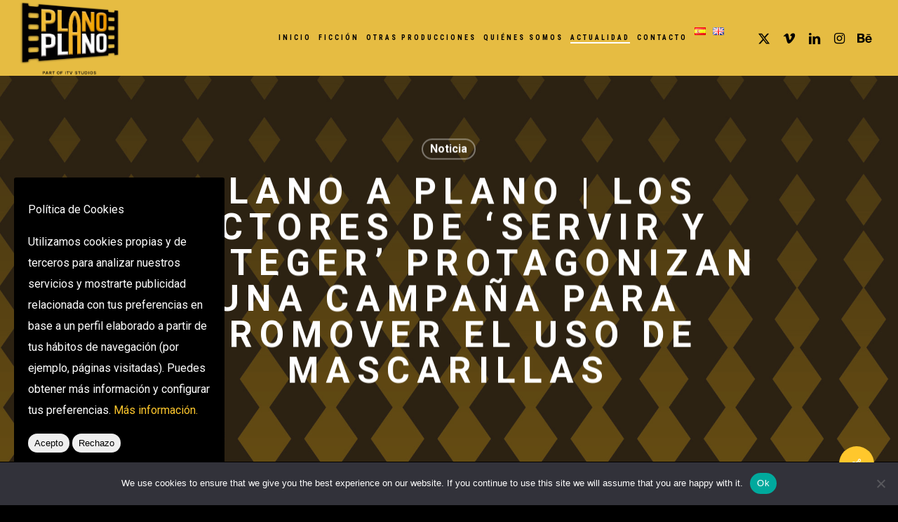

--- FILE ---
content_type: text/html; charset=UTF-8
request_url: https://planoaplano.es/plano-a-plano-los-actores-de-servir-y-proteger-protagonizan-una-campana-para-promover-el-uso-de-mascarillas/
body_size: 18689
content:
<!doctype html>
<html lang="es-ES" class="no-js">
<head>
	<meta charset="UTF-8">
	<meta name="viewport" content="width=device-width, initial-scale=1, maximum-scale=1, user-scalable=0" /><title>PLANO A PLANO | Los actores de ‘Servir y Proteger’ protagonizan una campaña para promover el uso de mascarillas &#8211; Plano a Plano</title>
<meta name='robots' content='max-image-preview:large' />
	<style>img:is([sizes="auto" i], [sizes^="auto," i]) { contain-intrinsic-size: 3000px 1500px }</style>
	<link rel='dns-prefetch' href='//fonts.googleapis.com' />
<link rel="alternate" type="application/rss+xml" title="Plano a Plano &raquo; Feed" href="https://planoaplano.es/feed/" />
<link rel="alternate" type="application/rss+xml" title="Plano a Plano &raquo; Feed de los comentarios" href="https://planoaplano.es/comments/feed/" />
<link rel='stylesheet' id='wp-block-library-css' href='https://planoaplano.es/wp-includes/css/dist/block-library/style.min.css?ver=6.8.3' type='text/css' media='all' />
<style id='classic-theme-styles-inline-css' type='text/css'>
/*! This file is auto-generated */
.wp-block-button__link{color:#fff;background-color:#32373c;border-radius:9999px;box-shadow:none;text-decoration:none;padding:calc(.667em + 2px) calc(1.333em + 2px);font-size:1.125em}.wp-block-file__button{background:#32373c;color:#fff;text-decoration:none}
</style>
<style id='global-styles-inline-css' type='text/css'>
:root{--wp--preset--aspect-ratio--square: 1;--wp--preset--aspect-ratio--4-3: 4/3;--wp--preset--aspect-ratio--3-4: 3/4;--wp--preset--aspect-ratio--3-2: 3/2;--wp--preset--aspect-ratio--2-3: 2/3;--wp--preset--aspect-ratio--16-9: 16/9;--wp--preset--aspect-ratio--9-16: 9/16;--wp--preset--color--black: #000000;--wp--preset--color--cyan-bluish-gray: #abb8c3;--wp--preset--color--white: #ffffff;--wp--preset--color--pale-pink: #f78da7;--wp--preset--color--vivid-red: #cf2e2e;--wp--preset--color--luminous-vivid-orange: #ff6900;--wp--preset--color--luminous-vivid-amber: #fcb900;--wp--preset--color--light-green-cyan: #7bdcb5;--wp--preset--color--vivid-green-cyan: #00d084;--wp--preset--color--pale-cyan-blue: #8ed1fc;--wp--preset--color--vivid-cyan-blue: #0693e3;--wp--preset--color--vivid-purple: #9b51e0;--wp--preset--gradient--vivid-cyan-blue-to-vivid-purple: linear-gradient(135deg,rgba(6,147,227,1) 0%,rgb(155,81,224) 100%);--wp--preset--gradient--light-green-cyan-to-vivid-green-cyan: linear-gradient(135deg,rgb(122,220,180) 0%,rgb(0,208,130) 100%);--wp--preset--gradient--luminous-vivid-amber-to-luminous-vivid-orange: linear-gradient(135deg,rgba(252,185,0,1) 0%,rgba(255,105,0,1) 100%);--wp--preset--gradient--luminous-vivid-orange-to-vivid-red: linear-gradient(135deg,rgba(255,105,0,1) 0%,rgb(207,46,46) 100%);--wp--preset--gradient--very-light-gray-to-cyan-bluish-gray: linear-gradient(135deg,rgb(238,238,238) 0%,rgb(169,184,195) 100%);--wp--preset--gradient--cool-to-warm-spectrum: linear-gradient(135deg,rgb(74,234,220) 0%,rgb(151,120,209) 20%,rgb(207,42,186) 40%,rgb(238,44,130) 60%,rgb(251,105,98) 80%,rgb(254,248,76) 100%);--wp--preset--gradient--blush-light-purple: linear-gradient(135deg,rgb(255,206,236) 0%,rgb(152,150,240) 100%);--wp--preset--gradient--blush-bordeaux: linear-gradient(135deg,rgb(254,205,165) 0%,rgb(254,45,45) 50%,rgb(107,0,62) 100%);--wp--preset--gradient--luminous-dusk: linear-gradient(135deg,rgb(255,203,112) 0%,rgb(199,81,192) 50%,rgb(65,88,208) 100%);--wp--preset--gradient--pale-ocean: linear-gradient(135deg,rgb(255,245,203) 0%,rgb(182,227,212) 50%,rgb(51,167,181) 100%);--wp--preset--gradient--electric-grass: linear-gradient(135deg,rgb(202,248,128) 0%,rgb(113,206,126) 100%);--wp--preset--gradient--midnight: linear-gradient(135deg,rgb(2,3,129) 0%,rgb(40,116,252) 100%);--wp--preset--font-size--small: 13px;--wp--preset--font-size--medium: 20px;--wp--preset--font-size--large: 36px;--wp--preset--font-size--x-large: 42px;--wp--preset--spacing--20: 0.44rem;--wp--preset--spacing--30: 0.67rem;--wp--preset--spacing--40: 1rem;--wp--preset--spacing--50: 1.5rem;--wp--preset--spacing--60: 2.25rem;--wp--preset--spacing--70: 3.38rem;--wp--preset--spacing--80: 5.06rem;--wp--preset--shadow--natural: 6px 6px 9px rgba(0, 0, 0, 0.2);--wp--preset--shadow--deep: 12px 12px 50px rgba(0, 0, 0, 0.4);--wp--preset--shadow--sharp: 6px 6px 0px rgba(0, 0, 0, 0.2);--wp--preset--shadow--outlined: 6px 6px 0px -3px rgba(255, 255, 255, 1), 6px 6px rgba(0, 0, 0, 1);--wp--preset--shadow--crisp: 6px 6px 0px rgba(0, 0, 0, 1);}:where(.is-layout-flex){gap: 0.5em;}:where(.is-layout-grid){gap: 0.5em;}body .is-layout-flex{display: flex;}.is-layout-flex{flex-wrap: wrap;align-items: center;}.is-layout-flex > :is(*, div){margin: 0;}body .is-layout-grid{display: grid;}.is-layout-grid > :is(*, div){margin: 0;}:where(.wp-block-columns.is-layout-flex){gap: 2em;}:where(.wp-block-columns.is-layout-grid){gap: 2em;}:where(.wp-block-post-template.is-layout-flex){gap: 1.25em;}:where(.wp-block-post-template.is-layout-grid){gap: 1.25em;}.has-black-color{color: var(--wp--preset--color--black) !important;}.has-cyan-bluish-gray-color{color: var(--wp--preset--color--cyan-bluish-gray) !important;}.has-white-color{color: var(--wp--preset--color--white) !important;}.has-pale-pink-color{color: var(--wp--preset--color--pale-pink) !important;}.has-vivid-red-color{color: var(--wp--preset--color--vivid-red) !important;}.has-luminous-vivid-orange-color{color: var(--wp--preset--color--luminous-vivid-orange) !important;}.has-luminous-vivid-amber-color{color: var(--wp--preset--color--luminous-vivid-amber) !important;}.has-light-green-cyan-color{color: var(--wp--preset--color--light-green-cyan) !important;}.has-vivid-green-cyan-color{color: var(--wp--preset--color--vivid-green-cyan) !important;}.has-pale-cyan-blue-color{color: var(--wp--preset--color--pale-cyan-blue) !important;}.has-vivid-cyan-blue-color{color: var(--wp--preset--color--vivid-cyan-blue) !important;}.has-vivid-purple-color{color: var(--wp--preset--color--vivid-purple) !important;}.has-black-background-color{background-color: var(--wp--preset--color--black) !important;}.has-cyan-bluish-gray-background-color{background-color: var(--wp--preset--color--cyan-bluish-gray) !important;}.has-white-background-color{background-color: var(--wp--preset--color--white) !important;}.has-pale-pink-background-color{background-color: var(--wp--preset--color--pale-pink) !important;}.has-vivid-red-background-color{background-color: var(--wp--preset--color--vivid-red) !important;}.has-luminous-vivid-orange-background-color{background-color: var(--wp--preset--color--luminous-vivid-orange) !important;}.has-luminous-vivid-amber-background-color{background-color: var(--wp--preset--color--luminous-vivid-amber) !important;}.has-light-green-cyan-background-color{background-color: var(--wp--preset--color--light-green-cyan) !important;}.has-vivid-green-cyan-background-color{background-color: var(--wp--preset--color--vivid-green-cyan) !important;}.has-pale-cyan-blue-background-color{background-color: var(--wp--preset--color--pale-cyan-blue) !important;}.has-vivid-cyan-blue-background-color{background-color: var(--wp--preset--color--vivid-cyan-blue) !important;}.has-vivid-purple-background-color{background-color: var(--wp--preset--color--vivid-purple) !important;}.has-black-border-color{border-color: var(--wp--preset--color--black) !important;}.has-cyan-bluish-gray-border-color{border-color: var(--wp--preset--color--cyan-bluish-gray) !important;}.has-white-border-color{border-color: var(--wp--preset--color--white) !important;}.has-pale-pink-border-color{border-color: var(--wp--preset--color--pale-pink) !important;}.has-vivid-red-border-color{border-color: var(--wp--preset--color--vivid-red) !important;}.has-luminous-vivid-orange-border-color{border-color: var(--wp--preset--color--luminous-vivid-orange) !important;}.has-luminous-vivid-amber-border-color{border-color: var(--wp--preset--color--luminous-vivid-amber) !important;}.has-light-green-cyan-border-color{border-color: var(--wp--preset--color--light-green-cyan) !important;}.has-vivid-green-cyan-border-color{border-color: var(--wp--preset--color--vivid-green-cyan) !important;}.has-pale-cyan-blue-border-color{border-color: var(--wp--preset--color--pale-cyan-blue) !important;}.has-vivid-cyan-blue-border-color{border-color: var(--wp--preset--color--vivid-cyan-blue) !important;}.has-vivid-purple-border-color{border-color: var(--wp--preset--color--vivid-purple) !important;}.has-vivid-cyan-blue-to-vivid-purple-gradient-background{background: var(--wp--preset--gradient--vivid-cyan-blue-to-vivid-purple) !important;}.has-light-green-cyan-to-vivid-green-cyan-gradient-background{background: var(--wp--preset--gradient--light-green-cyan-to-vivid-green-cyan) !important;}.has-luminous-vivid-amber-to-luminous-vivid-orange-gradient-background{background: var(--wp--preset--gradient--luminous-vivid-amber-to-luminous-vivid-orange) !important;}.has-luminous-vivid-orange-to-vivid-red-gradient-background{background: var(--wp--preset--gradient--luminous-vivid-orange-to-vivid-red) !important;}.has-very-light-gray-to-cyan-bluish-gray-gradient-background{background: var(--wp--preset--gradient--very-light-gray-to-cyan-bluish-gray) !important;}.has-cool-to-warm-spectrum-gradient-background{background: var(--wp--preset--gradient--cool-to-warm-spectrum) !important;}.has-blush-light-purple-gradient-background{background: var(--wp--preset--gradient--blush-light-purple) !important;}.has-blush-bordeaux-gradient-background{background: var(--wp--preset--gradient--blush-bordeaux) !important;}.has-luminous-dusk-gradient-background{background: var(--wp--preset--gradient--luminous-dusk) !important;}.has-pale-ocean-gradient-background{background: var(--wp--preset--gradient--pale-ocean) !important;}.has-electric-grass-gradient-background{background: var(--wp--preset--gradient--electric-grass) !important;}.has-midnight-gradient-background{background: var(--wp--preset--gradient--midnight) !important;}.has-small-font-size{font-size: var(--wp--preset--font-size--small) !important;}.has-medium-font-size{font-size: var(--wp--preset--font-size--medium) !important;}.has-large-font-size{font-size: var(--wp--preset--font-size--large) !important;}.has-x-large-font-size{font-size: var(--wp--preset--font-size--x-large) !important;}
:where(.wp-block-post-template.is-layout-flex){gap: 1.25em;}:where(.wp-block-post-template.is-layout-grid){gap: 1.25em;}
:where(.wp-block-columns.is-layout-flex){gap: 2em;}:where(.wp-block-columns.is-layout-grid){gap: 2em;}
:root :where(.wp-block-pullquote){font-size: 1.5em;line-height: 1.6;}
</style>
<link rel='stylesheet' id='cookie-consent-style-css' href='https://planoaplano.es/wp-content/plugins/click-datos-lopd/assets/css/style.css?ver=6.8.3' type='text/css' media='all' />
<link rel='stylesheet' id='cookie-notice-front-css' href='https://planoaplano.es/wp-content/plugins/cookie-notice/css/front.min.css?ver=2.5.8' type='text/css' media='all' />
<link rel='stylesheet' id='salient-social-css' href='https://planoaplano.es/wp-content/plugins/salient-social/css/style.css?ver=1.2.3' type='text/css' media='all' />
<style id='salient-social-inline-css' type='text/css'>

  .sharing-default-minimal .nectar-love.loved,
  body .nectar-social[data-color-override="override"].fixed > a:before, 
  body .nectar-social[data-color-override="override"].fixed .nectar-social-inner a,
  .sharing-default-minimal .nectar-social[data-color-override="override"] .nectar-social-inner a:hover,
  .nectar-social.vertical[data-color-override="override"] .nectar-social-inner a:hover {
    background-color: #ffc72c;
  }
  .nectar-social.hover .nectar-love.loved,
  .nectar-social.hover > .nectar-love-button a:hover,
  .nectar-social[data-color-override="override"].hover > div a:hover,
  #single-below-header .nectar-social[data-color-override="override"].hover > div a:hover,
  .nectar-social[data-color-override="override"].hover .share-btn:hover,
  .sharing-default-minimal .nectar-social[data-color-override="override"] .nectar-social-inner a {
    border-color: #ffc72c;
  }
  #single-below-header .nectar-social.hover .nectar-love.loved i,
  #single-below-header .nectar-social.hover[data-color-override="override"] a:hover,
  #single-below-header .nectar-social.hover[data-color-override="override"] a:hover i,
  #single-below-header .nectar-social.hover .nectar-love-button a:hover i,
  .nectar-love:hover i,
  .hover .nectar-love:hover .total_loves,
  .nectar-love.loved i,
  .nectar-social.hover .nectar-love.loved .total_loves,
  .nectar-social.hover .share-btn:hover, 
  .nectar-social[data-color-override="override"].hover .nectar-social-inner a:hover,
  .nectar-social[data-color-override="override"].hover > div:hover span,
  .sharing-default-minimal .nectar-social[data-color-override="override"] .nectar-social-inner a:not(:hover) i,
  .sharing-default-minimal .nectar-social[data-color-override="override"] .nectar-social-inner a:not(:hover) {
    color: #ffc72c;
  }
</style>
<link rel='stylesheet' id='uaf_client_css-css' href='https://planoaplano.es/wp-content/uploads/useanyfont/uaf.css?ver=1762872023' type='text/css' media='all' />
<link rel='stylesheet' id='font-awesome-css' href='https://planoaplano.es/wp-content/themes/salient/css/font-awesome-legacy.min.css?ver=4.7.1' type='text/css' media='all' />
<link rel='stylesheet' id='salient-grid-system-css' href='https://planoaplano.es/wp-content/themes/salient/css/build/grid-system.css?ver=16.0.5' type='text/css' media='all' />
<link rel='stylesheet' id='main-styles-css' href='https://planoaplano.es/wp-content/themes/salient/css/build/style.css?ver=16.0.5' type='text/css' media='all' />
<style id='main-styles-inline-css' type='text/css'>
html:not(.page-trans-loaded) { background-color: #ffffff; }
</style>
<link rel='stylesheet' id='nectar-single-styles-css' href='https://planoaplano.es/wp-content/themes/salient/css/build/single.css?ver=16.0.5' type='text/css' media='all' />
<link rel='stylesheet' id='nectar-element-animated-title-css' href='https://planoaplano.es/wp-content/themes/salient/css/build/elements/element-animated-title.css?ver=16.0.5' type='text/css' media='all' />
<link rel='stylesheet' id='nectar-element-video-lightbox-css' href='https://planoaplano.es/wp-content/themes/salient/css/build/elements/element-video-lightbox.css?ver=16.0.5' type='text/css' media='all' />
<link rel='stylesheet' id='nectar_default_font_open_sans-css' href='https://fonts.googleapis.com/css?family=Open+Sans%3A300%2C400%2C600%2C700&#038;subset=latin%2Clatin-ext' type='text/css' media='all' />
<link rel='stylesheet' id='responsive-css' href='https://planoaplano.es/wp-content/themes/salient/css/build/responsive.css?ver=16.0.5' type='text/css' media='all' />
<link rel='stylesheet' id='skin-material-css' href='https://planoaplano.es/wp-content/themes/salient/css/build/skin-material.css?ver=16.0.5' type='text/css' media='all' />
<link rel='stylesheet' id='salient-wp-menu-dynamic-css' href='https://planoaplano.es/wp-content/uploads/salient/menu-dynamic.css?ver=40443' type='text/css' media='all' />
<link rel='stylesheet' id='js_composer_front-css' href='https://planoaplano.es/wp-content/plugins/js_composer_salient/assets/css/js_composer.min.css?ver=6.13.1' type='text/css' media='all' />
<link rel='stylesheet' id='dynamic-css-css' href='https://planoaplano.es/wp-content/themes/salient/css/salient-dynamic-styles.css?ver=87291' type='text/css' media='all' />
<style id='dynamic-css-inline-css' type='text/css'>
#page-header-bg[data-post-hs="default_minimal"] .inner-wrap{text-align:center}#page-header-bg[data-post-hs="default_minimal"] .inner-wrap >a,.material #page-header-bg.fullscreen-header .inner-wrap >a{color:#fff;font-weight:600;border:var(--nectar-border-thickness) solid rgba(255,255,255,0.4);padding:4px 10px;margin:5px 6px 0 5px;display:inline-block;transition:all 0.2s ease;-webkit-transition:all 0.2s ease;font-size:14px;line-height:18px}body.material #page-header-bg.fullscreen-header .inner-wrap >a{margin-bottom:15px;}body.material #page-header-bg.fullscreen-header .inner-wrap >a{border:none;padding:6px 10px}body[data-button-style^="rounded"] #page-header-bg[data-post-hs="default_minimal"] .inner-wrap >a,body[data-button-style^="rounded"].material #page-header-bg.fullscreen-header .inner-wrap >a{border-radius:100px}body.single [data-post-hs="default_minimal"] #single-below-header span,body.single .heading-title[data-header-style="default_minimal"] #single-below-header span{line-height:14px;}#page-header-bg[data-post-hs="default_minimal"] #single-below-header{text-align:center;position:relative;z-index:100}#page-header-bg[data-post-hs="default_minimal"] #single-below-header span{float:none;display:inline-block}#page-header-bg[data-post-hs="default_minimal"] .inner-wrap >a:hover,#page-header-bg[data-post-hs="default_minimal"] .inner-wrap >a:focus{border-color:transparent}#page-header-bg.fullscreen-header .avatar,#page-header-bg[data-post-hs="default_minimal"] .avatar{border-radius:100%}#page-header-bg.fullscreen-header .meta-author span,#page-header-bg[data-post-hs="default_minimal"] .meta-author span{display:block}#page-header-bg.fullscreen-header .meta-author img{margin-bottom:0;height:50px;width:auto}#page-header-bg[data-post-hs="default_minimal"] .meta-author img{margin-bottom:0;height:40px;width:auto}#page-header-bg[data-post-hs="default_minimal"] .author-section{position:absolute;bottom:30px}#page-header-bg.fullscreen-header .meta-author,#page-header-bg[data-post-hs="default_minimal"] .meta-author{font-size:18px}#page-header-bg.fullscreen-header .author-section .meta-date,#page-header-bg[data-post-hs="default_minimal"] .author-section .meta-date{font-size:12px;color:rgba(255,255,255,0.8)}#page-header-bg.fullscreen-header .author-section .meta-date i{font-size:12px}#page-header-bg[data-post-hs="default_minimal"] .author-section .meta-date i{font-size:11px;line-height:14px}#page-header-bg[data-post-hs="default_minimal"] .author-section .avatar-post-info{position:relative;top:-5px}#page-header-bg.fullscreen-header .author-section a,#page-header-bg[data-post-hs="default_minimal"] .author-section a{display:block;margin-bottom:-2px}#page-header-bg[data-post-hs="default_minimal"] .author-section a{font-size:14px;line-height:14px}#page-header-bg.fullscreen-header .author-section a:hover,#page-header-bg[data-post-hs="default_minimal"] .author-section a:hover{color:rgba(255,255,255,0.85)!important}#page-header-bg.fullscreen-header .author-section,#page-header-bg[data-post-hs="default_minimal"] .author-section{width:100%;z-index:10;text-align:center}#page-header-bg.fullscreen-header .author-section{margin-top:25px;}#page-header-bg.fullscreen-header .author-section span,#page-header-bg[data-post-hs="default_minimal"] .author-section span{padding-left:0;line-height:20px;font-size:20px}#page-header-bg.fullscreen-header .author-section .avatar-post-info,#page-header-bg[data-post-hs="default_minimal"] .author-section .avatar-post-info{margin-left:10px}#page-header-bg.fullscreen-header .author-section .avatar-post-info,#page-header-bg.fullscreen-header .author-section .meta-author,#page-header-bg[data-post-hs="default_minimal"] .author-section .avatar-post-info,#page-header-bg[data-post-hs="default_minimal"] .author-section .meta-author{text-align:left;display:inline-block;top:9px}@media only screen and (min-width :690px) and (max-width :999px){body.single-post #page-header-bg[data-post-hs="default_minimal"]{padding-top:10%;padding-bottom:10%;}}@media only screen and (max-width :690px){#ajax-content-wrap #page-header-bg[data-post-hs="default_minimal"] #single-below-header span:not(.rich-snippet-hidden),#ajax-content-wrap .row.heading-title[data-header-style="default_minimal"] .col.section-title span.meta-category{display:inline-block;}.container-wrap[data-remove-post-comment-number="0"][data-remove-post-author="0"][data-remove-post-date="0"] .heading-title[data-header-style="default_minimal"] #single-below-header > span,#page-header-bg[data-post-hs="default_minimal"] .span_6[data-remove-post-comment-number="0"][data-remove-post-author="0"][data-remove-post-date="0"] #single-below-header > span{padding:0 8px;}.container-wrap[data-remove-post-comment-number="0"][data-remove-post-author="0"][data-remove-post-date="0"] .heading-title[data-header-style="default_minimal"] #single-below-header span,#page-header-bg[data-post-hs="default_minimal"] .span_6[data-remove-post-comment-number="0"][data-remove-post-author="0"][data-remove-post-date="0"] #single-below-header span{font-size:13px;line-height:10px;}.material #page-header-bg.fullscreen-header .author-section{margin-top:5px;}#page-header-bg.fullscreen-header .author-section{bottom:20px;}#page-header-bg.fullscreen-header .author-section .meta-date:not(.updated){margin-top:-4px;display:block;}#page-header-bg.fullscreen-header .author-section .avatar-post-info{margin:10px 0 0 0;}}#page-header-bg h1,#page-header-bg .subheader,.nectar-box-roll .overlaid-content h1,.nectar-box-roll .overlaid-content .subheader,#page-header-bg #portfolio-nav a i,body .section-title #portfolio-nav a:hover i,.page-header-no-bg h1,.page-header-no-bg span,#page-header-bg #portfolio-nav a i,#page-header-bg span,#page-header-bg #single-below-header a:hover,#page-header-bg #single-below-header a:focus,#page-header-bg.fullscreen-header .author-section a{color:#ffffff!important;}body #page-header-bg .pinterest-share i,body #page-header-bg .facebook-share i,body #page-header-bg .linkedin-share i,body #page-header-bg .twitter-share i,body #page-header-bg .google-plus-share i,body #page-header-bg .icon-salient-heart,body #page-header-bg .icon-salient-heart-2{color:#ffffff;}#page-header-bg[data-post-hs="default_minimal"] .inner-wrap > a:not(:hover){color:#ffffff;border-color:rgba(255,255,255,0.4);}.single #page-header-bg #single-below-header > span{border-color:rgba(255,255,255,0.4);}body .section-title #portfolio-nav a:hover i{opacity:0.75;}.single #page-header-bg .blog-title #single-meta .nectar-social.hover > div a,.single #page-header-bg .blog-title #single-meta > div a,.single #page-header-bg .blog-title #single-meta ul .n-shortcode a,#page-header-bg .blog-title #single-meta .nectar-social.hover .share-btn{border-color:rgba(255,255,255,0.4);}.single #page-header-bg .blog-title #single-meta .nectar-social.hover > div a:hover,#page-header-bg .blog-title #single-meta .nectar-social.hover .share-btn:hover,.single #page-header-bg .blog-title #single-meta div > a:hover,.single #page-header-bg .blog-title #single-meta ul .n-shortcode a:hover,.single #page-header-bg .blog-title #single-meta ul li:not(.meta-share-count):hover > a{border-color:rgba(255,255,255,1);}.single #page-header-bg #single-meta div span,.single #page-header-bg #single-meta > div a,.single #page-header-bg #single-meta > div i{color:#ffffff!important;}.single #page-header-bg #single-meta ul .meta-share-count .nectar-social a i{color:rgba(255,255,255,0.7)!important;}.single #page-header-bg #single-meta ul .meta-share-count .nectar-social a:hover i{color:rgba(255,255,255,1)!important;}@media only screen and (min-width:1000px){body #ajax-content-wrap.no-scroll{min-height:calc(100vh - 108px);height:calc(100vh - 108px)!important;}}@media only screen and (min-width:1000px){#page-header-wrap.fullscreen-header,#page-header-wrap.fullscreen-header #page-header-bg,html:not(.nectar-box-roll-loaded) .nectar-box-roll > #page-header-bg.fullscreen-header,.nectar_fullscreen_zoom_recent_projects,#nectar_fullscreen_rows:not(.afterLoaded) > div{height:calc(100vh - 107px);}.wpb_row.vc_row-o-full-height.top-level,.wpb_row.vc_row-o-full-height.top-level > .col.span_12{min-height:calc(100vh - 107px);}html:not(.nectar-box-roll-loaded) .nectar-box-roll > #page-header-bg.fullscreen-header{top:108px;}.nectar-slider-wrap[data-fullscreen="true"]:not(.loaded),.nectar-slider-wrap[data-fullscreen="true"]:not(.loaded) .swiper-container{height:calc(100vh - 106px)!important;}.admin-bar .nectar-slider-wrap[data-fullscreen="true"]:not(.loaded),.admin-bar .nectar-slider-wrap[data-fullscreen="true"]:not(.loaded) .swiper-container{height:calc(100vh - 106px - 32px)!important;}}.admin-bar[class*="page-template-template-no-header"] .wpb_row.vc_row-o-full-height.top-level,.admin-bar[class*="page-template-template-no-header"] .wpb_row.vc_row-o-full-height.top-level > .col.span_12{min-height:calc(100vh - 32px);}body[class*="page-template-template-no-header"] .wpb_row.vc_row-o-full-height.top-level,body[class*="page-template-template-no-header"] .wpb_row.vc_row-o-full-height.top-level > .col.span_12{min-height:100vh;}@media only screen and (max-width:999px){.using-mobile-browser #nectar_fullscreen_rows:not(.afterLoaded):not([data-mobile-disable="on"]) > div{height:calc(100vh - 151px);}.using-mobile-browser .wpb_row.vc_row-o-full-height.top-level,.using-mobile-browser .wpb_row.vc_row-o-full-height.top-level > .col.span_12,[data-permanent-transparent="1"].using-mobile-browser .wpb_row.vc_row-o-full-height.top-level,[data-permanent-transparent="1"].using-mobile-browser .wpb_row.vc_row-o-full-height.top-level > .col.span_12{min-height:calc(100vh - 151px);}html:not(.nectar-box-roll-loaded) .nectar-box-roll > #page-header-bg.fullscreen-header,.nectar_fullscreen_zoom_recent_projects,.nectar-slider-wrap[data-fullscreen="true"]:not(.loaded),.nectar-slider-wrap[data-fullscreen="true"]:not(.loaded) .swiper-container,#nectar_fullscreen_rows:not(.afterLoaded):not([data-mobile-disable="on"]) > div{height:calc(100vh - 98px);}.wpb_row.vc_row-o-full-height.top-level,.wpb_row.vc_row-o-full-height.top-level > .col.span_12{min-height:calc(100vh - 98px);}body[data-transparent-header="false"] #ajax-content-wrap.no-scroll{min-height:calc(100vh - 98px);height:calc(100vh - 98px);}}.col.padding-8-percent > .vc_column-inner,.col.padding-8-percent > .n-sticky > .vc_column-inner{padding:calc(600px * 0.08);}@media only screen and (max-width:690px){.col.padding-8-percent > .vc_column-inner,.col.padding-8-percent > .n-sticky > .vc_column-inner{padding:calc(100vw * 0.08);}}@media only screen and (min-width:1000px){.col.padding-8-percent > .vc_column-inner,.col.padding-8-percent > .n-sticky > .vc_column-inner{padding:calc((100vw - 180px) * 0.08);}.column_container:not(.vc_col-sm-12) .col.padding-8-percent > .vc_column-inner{padding:calc((100vw - 180px) * 0.04);}}@media only screen and (min-width:1425px){.col.padding-8-percent > .vc_column-inner{padding:calc(1245px * 0.08);}.column_container:not(.vc_col-sm-12) .col.padding-8-percent > .vc_column-inner{padding:calc(1245px * 0.04);}}.full-width-content .col.padding-8-percent > .vc_column-inner{padding:calc(100vw * 0.08);}@media only screen and (max-width:999px){.full-width-content .col.padding-8-percent > .vc_column-inner{padding:calc(100vw * 0.08);}}@media only screen and (min-width:1000px){.full-width-content .column_container:not(.vc_col-sm-12) .col.padding-8-percent > .vc_column-inner{padding:calc(100vw * 0.04);}}.screen-reader-text,.nectar-skip-to-content:not(:focus){border:0;clip:rect(1px,1px,1px,1px);clip-path:inset(50%);height:1px;margin:-1px;overflow:hidden;padding:0;position:absolute!important;width:1px;word-wrap:normal!important;}.row .col img:not([srcset]){width:auto;}.row .col img.img-with-animation.nectar-lazy:not([srcset]){width:100%;}
</style>
<link rel='stylesheet' id='redux-google-fonts-salient_redux-css' href='https://fonts.googleapis.com/css?family=Roboto+Condensed%3A700%7CRoboto%3A500%2C700%2C400%7CPlayfair+Display%3A400%2C400italic&#038;subset=latin&#038;ver=6.8.3' type='text/css' media='all' />
<script type="text/javascript" src="https://planoaplano.es/wp-includes/js/jquery/jquery.min.js?ver=3.7.1" id="jquery-core-js"></script>
<script type="text/javascript" src="https://planoaplano.es/wp-includes/js/jquery/jquery-migrate.min.js?ver=3.4.1" id="jquery-migrate-js"></script>
<script type="text/javascript" id="cookie-notice-front-js-before">
/* <![CDATA[ */
var cnArgs = {"ajaxUrl":"https:\/\/planoaplano.es\/wp-admin\/admin-ajax.php","nonce":"48453e9009","hideEffect":"fade","position":"bottom","onScroll":false,"onScrollOffset":100,"onClick":false,"cookieName":"cookie_notice_accepted","cookieTime":2592000,"cookieTimeRejected":2592000,"globalCookie":false,"redirection":false,"cache":false,"revokeCookies":false,"revokeCookiesOpt":"automatic"};
/* ]]> */
</script>
<script type="text/javascript" src="https://planoaplano.es/wp-content/plugins/cookie-notice/js/front.min.js?ver=2.5.8" id="cookie-notice-front-js"></script>
<link rel="https://api.w.org/" href="https://planoaplano.es/wp-json/" /><link rel="alternate" title="JSON" type="application/json" href="https://planoaplano.es/wp-json/wp/v2/posts/3139" /><link rel="EditURI" type="application/rsd+xml" title="RSD" href="https://planoaplano.es/xmlrpc.php?rsd" />
<meta name="generator" content="WordPress 6.8.3" />
<link rel="canonical" href="https://planoaplano.es/plano-a-plano-los-actores-de-servir-y-proteger-protagonizan-una-campana-para-promover-el-uso-de-mascarillas/" />
<link rel='shortlink' href='https://planoaplano.es/?p=3139' />
<link rel="alternate" title="oEmbed (JSON)" type="application/json+oembed" href="https://planoaplano.es/wp-json/oembed/1.0/embed?url=https%3A%2F%2Fplanoaplano.es%2Fplano-a-plano-los-actores-de-servir-y-proteger-protagonizan-una-campana-para-promover-el-uso-de-mascarillas%2F&#038;lang=es" />
<link rel="alternate" title="oEmbed (XML)" type="text/xml+oembed" href="https://planoaplano.es/wp-json/oembed/1.0/embed?url=https%3A%2F%2Fplanoaplano.es%2Fplano-a-plano-los-actores-de-servir-y-proteger-protagonizan-una-campana-para-promover-el-uso-de-mascarillas%2F&#038;format=xml&#038;lang=es" />
<style id="cdlopd-css" type="text/css" media="screen">
				#catapult-cookie-bar {
					box-sizing: border-box;
					max-height: 0;
					opacity: 0;
					z-index: 99999;
					overflow: hidden;
					color: #ffffff;
					position: fixed;
					left: 20px;
					bottom: 6%;
					width: 300px;
					background-color: #000000;
                                        border-style: solid;
                                        border-width: px;
                                        border-color: ;
				}
				#catapult-cookie-bar a {
					color: #ffc72c;
				}
				#catapult-cookie-bar .x_close span {
					background-color: ;
				}
				button#catapultCookieAceptar {
					background:Acepto;
					color: ;
					border: 0; padding: 6px 9px; border-radius: 3px;
				}
                                button#catapultCookieRechazar {
					background:Rechazo;
					color: ;
					border: 0; padding: 6px 9px; border-radius: 3px;
				}
				#catapult-cookie-bar h3 {
					color: #ffffff;
				}
				.has-cookie-bar #catapult-cookie-bar {
					opacity: 1;
					max-height: 999px;
					min-height: 30px;
				}</style><script type="text/javascript"> var root = document.getElementsByTagName( "html" )[0]; root.setAttribute( "class", "js" ); </script><style type="text/css">.recentcomments a{display:inline !important;padding:0 !important;margin:0 !important;}</style><meta name="generator" content="Powered by WPBakery Page Builder - drag and drop page builder for WordPress."/>
<link rel="icon" href="https://planoaplano.es/wp-content/uploads/2025/11/cropped-PLANO-A-PLANO_BLK-32x32.png" sizes="32x32" />
<link rel="icon" href="https://planoaplano.es/wp-content/uploads/2025/11/cropped-PLANO-A-PLANO_BLK-192x192.png" sizes="192x192" />
<link rel="apple-touch-icon" href="https://planoaplano.es/wp-content/uploads/2025/11/cropped-PLANO-A-PLANO_BLK-180x180.png" />
<meta name="msapplication-TileImage" content="https://planoaplano.es/wp-content/uploads/2025/11/cropped-PLANO-A-PLANO_BLK-270x270.png" />
		<style type="text/css" id="wp-custom-css">
			.grav-wrap{
	display:none;
}

.wpcf7-form-control-wrap.acceptance-279{
	float: left;
}

.wpcf7-form-control-wrap.acceptance-278{
	float: left;
}

.wpcf7-form-control-wrap.acceptance-277{
	float: left;
}

.work-meta > div > p {
	display: none;
}

.portfolio-items .col .work-item.style-2 h3 {
    font-size: 20px;
}

.font-black{
	color: black;
}

.bottom_controls{
	display: none;
}

#digital-series{
	padding-left: 5%;
	padding-right: 5%;
}

.pdf{
	color: black;
}

.pdf:hover{
	text-decoration: underline;
	color: #E8B62B;
}


.portfolio-items[data-ps="6"] .bg-overlay{
	border-color: #f7f7f7;
	border-style: inset;
}

.margenes{
	padding-left: 10%;
	padding-right: 10%;
}

.opacity-4{
	opacity: 0.2 !important;
}

.nectar-social-sharing-fixed {
  display: none;
}

.vcmp_list_title_text{
	margin-bottom:-7%;
}

@media (max-width: 1200px){
	.resp-equipo{
		font-size:12px;
	}
}

@media (max-width: 768px){
	.resp-equipo{
		font-size:10px;
	}
}

/*#about{
	background-image: url('https://planoaplano.es/wp-content/uploads/2018/12/catalogo-bg.jpg');
	background-position: center center;
	background-repeat: no-repeat;
	background-attachment: fixed;
	background-size: cover;
}*/

@media (max-width: 1750px){
	#header-outer[data-lhe="animated_underline"] header#top nav > ul > li > a{
		margin-left: 10px;
    margin-right: 10px;
	}
}

@media (max-width: 1400px){
	#header-outer[data-lhe="animated_underline"] header#top nav > ul > li > a{
		margin-left: 5px;
    margin-right: 5px;
		font-size: 10px;
	}
}

#cookie-law-info-bar[data-cli-style="cli-style-v2"] .cli_messagebar_head {
	color: #e9b34a;}		</style>
		<style type="text/css" data-type="vc_custom-css">.author-section{
    display:none;
}

#single-below-header{
    display:none;
}

#author-bio{
    display:none;
}

.comments-section{
    display:none;
}

body #page-header-bg h1, html body .row .col.section-title h1, .nectar-box-roll .overlaid-content h1 {
    font-size: 40px;
    line-height: 50px;

}</style><style type="text/css" data-type="vc_shortcodes-custom-css">.vc_custom_1616061267579{margin-top: 30px !important;margin-bottom: 30px !important;}</style><noscript><style> .wpb_animate_when_almost_visible { opacity: 1; }</style></noscript></head><body class="wp-singular post-template-default single single-post postid-3139 single-format-standard wp-theme-salient cookies-not-set material wpb-js-composer js-comp-ver-6.13.1 vc_responsive" data-footer-reveal="false" data-footer-reveal-shadow="none" data-header-format="default" data-body-border="off" data-boxed-style="" data-header-breakpoint="1000" data-dropdown-style="minimal" data-cae="easeOutQuart" data-cad="700" data-megamenu-width="full-width" data-aie="zoom-out" data-ls="fancybox" data-apte="standard" data-hhun="1" data-fancy-form-rcs="default" data-form-style="minimal" data-form-submit="regular" data-is="minimal" data-button-style="rounded" data-user-account-button="false" data-flex-cols="true" data-col-gap="default" data-header-inherit-rc="false" data-header-search="false" data-animated-anchors="true" data-ajax-transitions="true" data-full-width-header="true" data-slide-out-widget-area="true" data-slide-out-widget-area-style="slide-out-from-right-hover" data-user-set-ocm="off" data-loading-animation="none" data-bg-header="true" data-responsive="1" data-ext-responsive="true" data-ext-padding="90" data-header-resize="0" data-header-color="custom" data-transparent-header="false" data-cart="false" data-remove-m-parallax="" data-remove-m-video-bgs="" data-m-animate="0" data-force-header-trans-color="light" data-smooth-scrolling="0" data-permanent-transparent="false" >
	
	<script type="text/javascript">
	 (function(window, document) {

		 if(navigator.userAgent.match(/(Android|iPod|iPhone|iPad|BlackBerry|IEMobile|Opera Mini)/)) {
			 document.body.className += " using-mobile-browser mobile ";
		 }

		 if( !("ontouchstart" in window) ) {

			 var body = document.querySelector("body");
			 var winW = window.innerWidth;
			 var bodyW = body.clientWidth;

			 if (winW > bodyW + 4) {
				 body.setAttribute("style", "--scroll-bar-w: " + (winW - bodyW - 4) + "px");
			 } else {
				 body.setAttribute("style", "--scroll-bar-w: 0px");
			 }
		 }

	 })(window, document);
   </script><a href="#ajax-content-wrap" class="nectar-skip-to-content">Skip to main content</a><div class="ocm-effect-wrap"><div class="ocm-effect-wrap-inner"><div id="ajax-loading-screen" data-disable-mobile="1" data-disable-fade-on-click="0" data-effect="standard" data-method="standard"><div class="loading-icon none"><div class="material-icon">
						<svg class="nectar-material-spinner" width="60px" height="60px" viewBox="0 0 60 60">
							<circle stroke-linecap="round" cx="30" cy="30" r="26" fill="none" stroke-width="6"></circle>
				  		</svg>	 
					</div></div></div>	
	<div id="header-space"  data-header-mobile-fixed='1'></div> 
	
		<div id="header-outer" data-has-menu="true" data-has-buttons="no" data-header-button_style="default" data-using-pr-menu="false" data-mobile-fixed="1" data-ptnm="false" data-lhe="animated_underline" data-user-set-bg="#e6bc43" data-format="default" data-permanent-transparent="false" data-megamenu-rt="1" data-remove-fixed="0" data-header-resize="0" data-cart="false" data-transparency-option="0" data-box-shadow="none" data-shrink-num="6" data-using-secondary="0" data-using-logo="1" data-logo-height="106" data-m-logo-height="75" data-padding="1" data-full-width="true" data-condense="false" >
		
<div id="search-outer" class="nectar">
	<div id="search">
		<div class="container">
			 <div id="search-box">
				 <div class="inner-wrap">
					 <div class="col span_12">
						  <form role="search" action="https://planoaplano.es/" method="GET">
														 <input type="text" name="s"  value="" aria-label="Search" placeholder="Search" />
							 
						<span>Hit enter to search or ESC to close</span>
												</form>
					</div><!--/span_12-->
				</div><!--/inner-wrap-->
			 </div><!--/search-box-->
			 <div id="close"><a href="#"><span class="screen-reader-text">Close Search</span>
				<span class="close-wrap"> <span class="close-line close-line1"></span> <span class="close-line close-line2"></span> </span>				 </a></div>
		 </div><!--/container-->
	</div><!--/search-->
</div><!--/search-outer-->

<header id="top">
	<div class="container">
		<div class="row">
			<div class="col span_3">
								<a id="logo" href="https://planoaplano.es" data-supplied-ml-starting-dark="false" data-supplied-ml-starting="false" data-supplied-ml="true" >
					<img class="stnd skip-lazy default-logo" width="200" height="128" alt="Plano a Plano" src="https://planoaplano.es/wp-content/uploads/2019/01/logo-web.png" srcset="https://planoaplano.es/wp-content/uploads/2019/01/logo-web.png 1x, https://planoaplano.es/wp-content/uploads/2019/01/logo-web-retina.png 2x" /><img class="mobile-only-logo skip-lazy" alt="Plano a Plano" width="400" height="256" src="https://planoaplano.es/wp-content/uploads/2019/01/logo-web-retina.png" />				</a>
							</div><!--/span_3-->

			<div class="col span_9 col_last">
									<div class="nectar-mobile-only mobile-header"><div class="inner"></div></div>
													<div class="slide-out-widget-area-toggle mobile-icon slide-out-from-right-hover" data-custom-color="false" data-icon-animation="simple-transform">
						<div> <a href="#sidewidgetarea" role="button" aria-label="Navigation Menu" aria-expanded="false" class="closed">
							<span class="screen-reader-text">Menu</span><span aria-hidden="true"> <i class="lines-button x2"> <i class="lines"></i> </i> </span>
						</a></div>
					</div>
				
									<nav>
													<ul class="sf-menu">
								<li id="menu-item-1124" class="menu-item menu-item-type-custom menu-item-object-custom menu-item-home nectar-regular-menu-item menu-item-1124"><a href="https://planoaplano.es"><span class="menu-title-text">Inicio</span></a></li>
<li id="menu-item-1125" class="menu-item menu-item-type-post_type menu-item-object-page menu-item-has-children nectar-regular-menu-item menu-item-1125"><a href="https://planoaplano.es/ficcion/"><span class="menu-title-text">Ficción</span></a>
<ul class="sub-menu">
	<li id="menu-item-5482" class="menu-item menu-item-type-post_type menu-item-object-portfolio nectar-regular-menu-item menu-item-5482"><a href="https://planoaplano.es/series/toda-la-verdad-de-mis-mentiras/"><span class="menu-title-text">Toda la verdad de mis mentiras</span></a></li>
	<li id="menu-item-5403" class="menu-item menu-item-type-custom menu-item-object-custom nectar-regular-menu-item menu-item-5403"><a href="https://planoaplano.es/series/ladrones-la-tiara-de-santa-agueda/"><span class="menu-title-text">Ladrones</span></a></li>
	<li id="menu-item-5318" class="menu-item menu-item-type-custom menu-item-object-custom nectar-regular-menu-item menu-item-5318"><a href="https://planoaplano.es/series/la-tregua/"><span class="menu-title-text">La Tregua</span></a></li>
	<li id="menu-item-5319" class="menu-item menu-item-type-post_type menu-item-object-portfolio nectar-regular-menu-item menu-item-5319"><a href="https://planoaplano.es/series/innato/"><span class="menu-title-text">Innato</span></a></li>
	<li id="menu-item-5292" class="menu-item menu-item-type-custom menu-item-object-custom nectar-regular-menu-item menu-item-5292"><a href="https://planoaplano.es/series/ella-maldita-alma/"><span class="menu-title-text">Ella, maldita alma</span></a></li>
	<li id="menu-item-3658" class="menu-item menu-item-type-custom menu-item-object-custom nectar-regular-menu-item menu-item-3658"><a href="https://planoaplano.es/series/cicatriz-2/"><span class="menu-title-text">Cicatriz</span></a></li>
	<li id="menu-item-3647" class="menu-item menu-item-type-custom menu-item-object-custom nectar-regular-menu-item menu-item-3647"><a href="https://planoaplano.es/series/una-vida-menos-en-canarias-3/"><span class="menu-title-text">Una vida menos en Canarias</span></a></li>
	<li id="menu-item-3528" class="menu-item menu-item-type-custom menu-item-object-custom nectar-regular-menu-item menu-item-3528"><a href="https://planoaplano.es/series/un-cuento-perfecto-2/"><span class="menu-title-text">Un Cuento Perfecto</span></a></li>
	<li id="menu-item-4502" class="menu-item menu-item-type-custom menu-item-object-custom nectar-regular-menu-item menu-item-4502"><a href="https://planoaplano.es/series/benidorm-3/"><span class="menu-title-text">Benidorm</span></a></li>
	<li id="menu-item-4504" class="menu-item menu-item-type-custom menu-item-object-custom nectar-regular-menu-item menu-item-4504"><a href="https://planoaplano.es/series/valeria-3/"><span class="menu-title-text">Valeria</span></a></li>
	<li id="menu-item-4503" class="menu-item menu-item-type-custom menu-item-object-custom nectar-regular-menu-item menu-item-4503"><a href="https://planoaplano.es/series/desaparecidos-4/"><span class="menu-title-text">Desaparecidos</span></a></li>
	<li id="menu-item-4505" class="menu-item menu-item-type-custom menu-item-object-custom nectar-regular-menu-item menu-item-4505"><a href="https://planoaplano.es/series/toy-boy-3/"><span class="menu-title-text">Toy Boy</span></a></li>
	<li id="menu-item-4510" class="menu-item menu-item-type-custom menu-item-object-custom nectar-regular-menu-item menu-item-4510"><a href="https://planoaplano.es/series/sabuesos-3/"><span class="menu-title-text">Sabuesos</span></a></li>
	<li id="menu-item-4501" class="menu-item menu-item-type-custom menu-item-object-custom nectar-regular-menu-item menu-item-4501"><a href="https://planoaplano.es/series/servir-y-proteger-2/"><span class="menu-title-text">Servir y Proteger</span></a></li>
	<li id="menu-item-4507" class="menu-item menu-item-type-custom menu-item-object-custom nectar-regular-menu-item menu-item-4507"><a href="https://planoaplano.es/series/la-verdad-3/"><span class="menu-title-text">La Verdad</span></a></li>
	<li id="menu-item-4508" class="menu-item menu-item-type-custom menu-item-object-custom nectar-regular-menu-item menu-item-4508"><a href="https://planoaplano.es/series/el-caso-2/"><span class="menu-title-text">El Caso. Crónica de sucesos.</span></a></li>
	<li id="menu-item-4506" class="menu-item menu-item-type-custom menu-item-object-custom nectar-regular-menu-item menu-item-4506"><a href="https://planoaplano.es/series/alli-abajo-3/"><span class="menu-title-text">Allí Abajo</span></a></li>
	<li id="menu-item-4509" class="menu-item menu-item-type-custom menu-item-object-custom nectar-regular-menu-item menu-item-4509"><a href="https://planoaplano.es/series/el-principe-3/"><span class="menu-title-text">El Príncipe</span></a></li>
</ul>
</li>
<li id="menu-item-1217" class="menu-item menu-item-type-post_type menu-item-object-page menu-item-has-children nectar-regular-menu-item menu-item-1217"><a href="https://planoaplano.es/digital/"><span class="menu-title-text">Otras producciones</span></a>
<ul class="sub-menu">
	<li id="menu-item-4532" class="menu-item menu-item-type-custom menu-item-object-custom nectar-regular-menu-item menu-item-4532"><a href="https://planoaplano.es/series/abducidos-3/"><span class="menu-title-text">Abducidos</span></a></li>
	<li id="menu-item-4528" class="menu-item menu-item-type-custom menu-item-object-custom nectar-regular-menu-item menu-item-4528"><a href="https://planoaplano.es/series/arranca-en-verde-3/"><span class="menu-title-text">Arranca en Verde</span></a></li>
	<li id="menu-item-4530" class="menu-item menu-item-type-custom menu-item-object-custom nectar-regular-menu-item menu-item-4530"><a href="https://planoaplano.es/series/mejor-llama-a-pilar-3/"><span class="menu-title-text">Mejor Llama a Pilar</span></a></li>
	<li id="menu-item-4531" class="menu-item menu-item-type-custom menu-item-object-custom nectar-regular-menu-item menu-item-4531"><a href="https://planoaplano.es/series/pasionaria-millennial-2/"><span class="menu-title-text">Pasionaria Millennial</span></a></li>
	<li id="menu-item-4529" class="menu-item menu-item-type-custom menu-item-object-custom nectar-regular-menu-item menu-item-4529"><a href="https://planoaplano.es/series/plan-renove-3/"><span class="menu-title-text">Plan Renove</span></a></li>
</ul>
</li>
<li id="menu-item-1448" class="menu-item menu-item-type-post_type menu-item-object-page nectar-regular-menu-item menu-item-1448"><a href="https://planoaplano.es/nosotros/"><span class="menu-title-text">Quiénes Somos</span></a></li>
<li id="menu-item-1408" class="menu-item menu-item-type-post_type menu-item-object-page current_page_parent nectar-regular-menu-item menu-item-1408"><a href="https://planoaplano.es/noticias/"><span class="menu-title-text">Actualidad</span></a></li>
<li id="menu-item-1385" class="menu-item menu-item-type-post_type menu-item-object-page nectar-regular-menu-item menu-item-1385"><a href="https://planoaplano.es/contacto/"><span class="menu-title-text">Contacto</span></a></li>
<li id="menu-item-1769-es" class="lang-item lang-item-34 lang-item-es current-lang lang-item-first menu-item menu-item-type-custom menu-item-object-custom nectar-regular-menu-item menu-item-1769-es"><a href="https://planoaplano.es/plano-a-plano-los-actores-de-servir-y-proteger-protagonizan-una-campana-para-promover-el-uso-de-mascarillas/" hreflang="es-ES" lang="es-ES"><span class="menu-title-text"><img src="[data-uri]" alt="Español" width="16" height="11" style="width: 16px; height: 11px;" /></span></a></li>
<li id="menu-item-1769-en" class="lang-item lang-item-44 lang-item-en no-translation menu-item menu-item-type-custom menu-item-object-custom nectar-regular-menu-item menu-item-1769-en"><a href="https://planoaplano.es/en/" hreflang="en-GB" lang="en-GB"><span class="menu-title-text"><img src="[data-uri]" alt="Inglés" width="16" height="11" style="width: 16px; height: 11px;" /></span></a></li>
<li id="social-in-menu" class="button_social_group"><a target="_blank" rel="noopener" href="https://twitter.com/planoaplano"><span class="screen-reader-text">x-twitter</span><i class="icon-salient-x-twitter" aria-hidden="true"></i> </a><a target="_blank" rel="noopener" href="https://vimeo.com/planoaplano"><span class="screen-reader-text">vimeo</span><i class="fa fa-vimeo" aria-hidden="true"></i> </a><a target="_blank" rel="noopener" href="https://www.linkedin.com/company/plano-a-plano"><span class="screen-reader-text">linkedin</span><i class="fa fa-linkedin" aria-hidden="true"></i> </a><a target="_blank" rel="noopener" href="https://www.instagram.com/plano_a_plano"><span class="screen-reader-text">instagram</span><i class="fa fa-instagram" aria-hidden="true"></i> </a><a target="_blank" rel="noopener" href="https://pro.imdb.com/company/co0410416/?rf=cons_ats_co_pro&#038;ref_=cons_ats_co_pro"><span class="screen-reader-text">behance</span><i class="fa fa-behance" aria-hidden="true"></i> </a></li>							</ul>
													<ul class="buttons sf-menu" data-user-set-ocm="off">

								
							</ul>
						
					</nav>

					
				</div><!--/span_9-->

				
			</div><!--/row-->
					</div><!--/container-->
	</header>		
	</div>
		<div id="ajax-content-wrap">
<div id="page-header-wrap" data-animate-in-effect="zoom-out" data-midnight="light" class="" style="height: 550px;"><div id="page-header-bg" class="not-loaded  hentry" data-post-hs="default_minimal" data-padding-amt="normal" data-animate-in-effect="zoom-out" data-midnight="light" data-text-effect="" data-bg-pos="top" data-alignment="left" data-alignment-v="middle" data-parallax="0" data-height="550"  style="height:550px;">					<div class="page-header-bg-image-wrap" id="nectar-page-header-p-wrap" data-parallax-speed="fast">
						<div class="page-header-bg-image" style="background-image: url(https://planoaplano.es/wp-content/uploads/2019/01/digital.jpg);"></div>
					</div> 
				<div class="container"><img loading="lazy" class="hidden-social-img" src="https://planoaplano.es/wp-content/uploads/2019/01/digital.jpg" alt="PLANO A PLANO | Los actores de ‘Servir y Proteger’ protagonizan una campaña para promover el uso de mascarillas" style="display: none;" />
					<div class="row">
						<div class="col span_6 section-title blog-title" data-remove-post-date="0" data-remove-post-author="0" data-remove-post-comment-number="0">
							<div class="inner-wrap">

								<a class="noticia" href="https://planoaplano.es/category/noticia/">Noticia</a>
								<h1 class="entry-title">PLANO A PLANO | Los actores de ‘Servir y Proteger’ protagonizan una campaña para promover el uso de mascarillas</h1>

								

																	<div id="single-below-header" data-hide-on-mobile="false">
										<span class="meta-author vcard author"><span class="fn"><span class="author-leading">By</span> <a href="https://planoaplano.es/author/virginiaplano/" title="Entradas de Virginia Carretero" rel="author">Virginia Carretero</a></span></span><span class="meta-date date published">18 marzo, 2021</span><span class="meta-date date updated rich-snippet-hidden">marzo 15th, 2024</span><span class="meta-comment-count"><a href="https://planoaplano.es/plano-a-plano-los-actores-de-servir-y-proteger-protagonizan-una-campana-para-promover-el-uso-de-mascarillas/#respond">No Comments</a></span>									</div><!--/single-below-header-->
						
											</div>

				</div><!--/section-title-->
							</div><!--/row-->

			


			</div>
</div>

</div>

<div class="container-wrap no-sidebar" data-midnight="dark" data-remove-post-date="0" data-remove-post-author="0" data-remove-post-comment-number="0">
	<div class="container main-content">

		
		<div class="row">

			
			<div class="post-area col standard-minimal span_12 col_last" role="main">

			
<article id="post-3139" class="post-3139 post type-post status-publish format-standard has-post-thumbnail category-noticia">
  
  <div class="inner-wrap">

		<div class="post-content" data-hide-featured-media="1">
      
        <div class="content-inner">
		<div id="fws_69747bbb06720"  data-column-margin="default" data-midnight="dark"  class="wpb_row vc_row-fluid vc_row full-width-content vc_row-o-full-height vc_row-o-columns-stretch vc_row-o-equal-height vc_row-flex vc_row-o-content-middle"  style="padding-top: 0px; padding-bottom: 0px; "><div class="row-bg-wrap" data-bg-animation="none" data-bg-animation-delay="" data-bg-overlay="false"><div class="inner-wrap row-bg-layer" ><div class="row-bg viewport-desktop"  style=""></div></div></div><div class="row_col_wrap_12 col span_12 dark left">
	<div style="" class="vc_col-sm-6 wpb_column column_container vc_column_container col padding-8-percent inherit_tablet inherit_phone " data-using-bg="true" data-padding-pos="all" data-has-bg-color="true" data-bg-color="#000000" data-bg-opacity="1" data-animation="" data-delay="0" >
		<div class="vc_column-inner" ><div class="column-bg-overlay-wrap column-bg-layer" data-bg-animation="none"><div class="column-bg-overlay" style="opacity: 1; background-color: #000000;"></div></div>
			<div class="wpb_wrapper">
				<div class="divider-wrap" data-alignment="default"><div style="height: 25px;" class="divider"></div></div><div class="nectar-video-box" data-color="default-accent-color"  data-play-button-size="default" data-border-radius="none" data-hover="defaut" data-shadow="medium_depth"><div class="inner-wrap"><a href="https://vimeo.com/525467328" class="full-link pp"></a><img fetchpriority="high" decoding="async" width="1600" height="900" src="https://planoaplano.es/wp-content/uploads/2021/03/Juanjo-artero.png" class="attachment-full size-full" alt="" srcset="https://planoaplano.es/wp-content/uploads/2021/03/Juanjo-artero.png 1600w, https://planoaplano.es/wp-content/uploads/2021/03/Juanjo-artero-300x169.png 300w, https://planoaplano.es/wp-content/uploads/2021/03/Juanjo-artero-1024x576.png 1024w, https://planoaplano.es/wp-content/uploads/2021/03/Juanjo-artero-768x432.png 768w, https://planoaplano.es/wp-content/uploads/2021/03/Juanjo-artero-1536x864.png 1536w, https://planoaplano.es/wp-content/uploads/2021/03/Juanjo-artero-500x281.png 500w" sizes="(max-width: 1600px) 100vw, 1600px" /><a href="https://vimeo.com/525467328"  data-style="default" data-parent-hover="" data-font-style="p" data-color="default" class="play_button_2 large nectar_video_lightbox pp"><span><span class="screen-reader-text">Play Video</span><span class="play"><span class="inner-wrap inner"><svg version="1.1"
	 xmlns="http://www.w3.org/2000/svg" xmlns:xlink="http://www.w3.org/1999/xlink" width="600px" height="800px" x="0px" y="0px" viewBox="0 0 600 800" enable-background="new 0 0 600 800" xml:space="preserve"><path fill="none" d="M0-1.79v800L600,395L0-1.79z"></path> </svg></span></span></span></a></div></div>
			</div> 
		</div>
	</div> 

	<div  class="vc_col-sm-6 wpb_column column_container vc_column_container col no-extra-padding inherit_tablet inherit_phone "  data-padding-pos="all" data-has-bg-color="false" data-bg-color="" data-bg-opacity="1" data-animation="" data-delay="0" >
		<div class="vc_column-inner" >
			<div class="wpb_wrapper">
				
<div class="nectar-animated-title" data-style="color-strip-reveal" data-color="accent-color">
	<div class="nectar-animated-title-outer">
		<div class="nectar-animated-title-inner">
			<div class="wrap"><h5 style="color: #ffffff;">CAMPAÑA DE CONCIENCIACIÓN</h5></div>
		</div>
	</div>
</div><h4 style="font-size: 20px;line-height: 32px;text-align: left" class="vc_custom_heading" >Se trata de una acción de RSC de Plano a Plano que tiene como objetivo utilizar la proyección pública de los actores de la serie que emite TVE para concienciar sobre la importancia de protegerse frente al COVID</h4><div class="divider-wrap" data-alignment="default"><div style="height: 25px;" class="divider"></div></div><h4 style="font-size: 20px;line-height: 32px;text-align: left" class="vc_custom_heading" >Luisa Martín, Roberto Álvarez, Juanjo Artero y así hasta diez actores se han sumado a esta iniciativa para redes sociales</h4><div class="divider-wrap" data-alignment="default"><div style="height: 25px;" class="divider"></div></div>
<div class="wpb_text_column wpb_content_element  vc_custom_1616061267579" >
	<div class="wpb_wrapper">
		<p><strong>Madrid, 17 de marzo de 2021</strong></p>
<p>Cuando se cumple justo un año de la declaración del estado de alarma en España, Plano a Plano lanza una <strong>campaña de RSC protagonizada por los actores y actrices de ‘Servir y proteger’</strong>, su ficción diaria producida para La 1 de TVE.</p>
<p>La iniciativa tiene por objeto utilizar la proyección pública de los actores y actrices de la serie para concienciar sobre la importancia de protegerse frente a la todavía amenaza que supone el contagio por coronavirus.</p>
<p><strong>Luisa Martín, Roberto Álvarez, Juanjo Artero, Karina Kolokolchykova, Paula Prendes, Eduardo Velasco, Sergio Mur, Vania Villalón, Pepa Aniorte y Sandra Martín</strong> han protagonizado nueve piezas de vídeo en las que nos hacen partícipes de la importancia que tiene el uso de mascarillas, la distancia social, la higiene y el cumplimiento de las restricciones en la prevención del virus.</p>
<p>Con esta iniciativa, <strong>ya disponible en las redes sociales de la serie</strong>, el equipo de ‘Servir y proteger’ muestra su apoyo a colectivos como el sanitario, la Policía, así como a los hosteleros y restauradores. <strong>Mensajes como “la cultura es segura”, “salvemos el ocio nocturno”, “apoyemos a nuestra hostelería” y “apostemos por una convivencia segura” son la esencia de una campaña en la que no se ha querido olvidar el papel que los jóvenes juegan en esta lucha contra la enfermedad</strong>. En este sentido, algunos de los participantes en la iniciativa se dirigen expresamente a este colectivo instándoles a buscar el equilibrio entre el disfrute de su ocio y la prevención del contagio.</p>
<p>La campaña se ha lanzado en todas las redes sociales de la serie con un resultado más que notorio. <strong>El número total de visualizaciones en Twitter e Instagram se estima en 114.121</strong>. En concreto, desde su inicio, se han registrado en Instagram más de 100.200 visualizaciones, mientras que en Twitter la cifra es de 13.890 visualizaciones.</p>
	</div>
</div>




			</div> 
		</div>
	</div> 
</div></div>
		<div id="fws_69747bbb0823f"  data-column-margin="default" data-midnight="dark"  class="wpb_row vc_row-fluid vc_row"  style="padding-top: 0px; padding-bottom: 0px; "><div class="row-bg-wrap" data-bg-animation="none" data-bg-animation-delay="" data-bg-overlay="false"><div class="inner-wrap row-bg-layer" ><div class="row-bg viewport-desktop"  style=""></div></div></div><div class="row_col_wrap_12 col span_12 dark left">
	<div  class="vc_col-sm-12 wpb_column column_container vc_column_container col no-extra-padding inherit_tablet inherit_phone "  data-padding-pos="all" data-has-bg-color="false" data-bg-color="" data-bg-opacity="1" data-animation="" data-delay="0" >
		<div class="vc_column-inner" >
			<div class="wpb_wrapper">
				
			</div> 
		</div>
	</div> 

	<div  class="vc_col-sm-12 wpb_column column_container vc_column_container col no-extra-padding inherit_tablet inherit_phone "  data-padding-pos="all" data-has-bg-color="false" data-bg-color="" data-bg-opacity="1" data-animation="" data-delay="0" >
		<div class="vc_column-inner" >
			<div class="wpb_wrapper">
				
			</div> 
		</div>
	</div> 
</div></div>
</div>        
      </div><!--/post-content-->
      
    </div><!--/inner-wrap-->
    
</article>
<div id="author-bio" class="" data-has-tags="false">

	<div class="span_12">

	<img alt='Virginia Carretero' src='https://secure.gravatar.com/avatar/b1b3c9896833a4b268cae6d2e22ca71f534ec8990aa29c43a6d55ad3baee7612?s=80&#038;d=mm&#038;r=g' srcset='https://secure.gravatar.com/avatar/b1b3c9896833a4b268cae6d2e22ca71f534ec8990aa29c43a6d55ad3baee7612?s=160&#038;d=mm&#038;r=g 2x' class='avatar avatar-80 photo' height='80' width='80' loading='lazy' decoding='async'/>	<div id="author-info">

	  <h3 class="nectar-link-underline-effect nectar-author-info-title"><span></span>

		<a href="https://planoaplano.es/author/virginiaplano/">Virginia Carretero</a>		</h3>
	  <p></p>

	</div>

	
	<div class="clear"></div>

	</div><!--/span_12-->

</div><!--/author-bio-->

		</div><!--/post-area-->

			
		</div><!--/row-->

		<div class="row">

			<div data-post-header-style="default_minimal" class="blog_next_prev_buttons vc_row-fluid wpb_row full-width-content standard_section" data-style="fullwidth_next_only" data-midnight="light"> <div class="post-bg-img" style="background-image: url(https://planoaplano.es/wp-content/uploads/2019/10/AsiHicimos3ºTemporada©PipoFernandez023-Copiar.jpg);"></div>
					 <div class="col span_12 dark left">
						 <div class="inner">
							 <span><i class="next-prev-title">Next Post</i></span><a href="https://planoaplano.es/entrevista-paco-merinero-servir-y-proteger/" rel="prev"><h3>PLANO A PLANO | Entrevista a Paco Merinero, controller de Producción y actor en &#8216;Servir y proteger&#8217;</h3></a>						 </div>
					 </div>
					 <span class="bg-overlay"></span>
					 <span class="full-link"><a href="https://planoaplano.es/entrevista-paco-merinero-servir-y-proteger/" rel="prev">PLANO A PLANO | Entrevista a Paco Merinero, controller de Producción y actor en &#8216;Servir y proteger&#8217;</a></span>

				 
			 </div>

			 
			<div class="comments-section" data-author-bio="true">
				
<div class="comment-wrap " data-midnight="dark" data-comments-open="false">


			<!-- If comments are closed. -->
		<!--<p class="nocomments">Comments are closed.</p>-->

	


</div>			</div>

		</div><!--/row-->

	</div><!--/container main-content-->
	</div><!--/container-wrap-->

<div class="nectar-social fixed" data-position="" data-rm-love="0" data-color-override="override"><a href="#"><i class="icon-default-style steadysets-icon-share"></i></a><div class="nectar-social-inner"><a class='facebook-share nectar-sharing' href='#' title='Share this'> <i class='fa fa-facebook'></i> <span class='social-text'>Share</span> </a><a class='twitter-share nectar-sharing' href='#' title='Tweet this'> <i class='fa fa-twitter'></i> <span class='social-text'>Tweet</span> </a><a class='linkedin-share nectar-sharing' href='#' title='Share this'> <i class='fa fa-linkedin'></i> <span class='social-text'>Share</span> </a><a class='pinterest-share nectar-sharing' href='#' title='Pin this'> <i class='fa fa-pinterest'></i> <span class='social-text'>Pin</span> </a></div></div>
<div id="footer-outer" data-midnight="light" data-cols="4" data-custom-color="true" data-disable-copyright="false" data-matching-section-color="false" data-copyright-line="false" data-using-bg-img="false" data-bg-img-overlay="0.8" data-full-width="false" data-using-widget-area="true" data-link-hover="default">
	
		
	<div id="footer-widgets" data-has-widgets="true" data-cols="4">
		
		<div class="container">
			
						
			<div class="row">
				
								
				<div class="col span_3">
					<div id="custom_html-3" class="widget_text widget widget_custom_html"><h4>Plano a Plano</h4><div class="textwidget custom-html-widget"><p>
	Plano a Plano es una productora audiovisual independiente especializada en ficción, entretenimiento y contenido digital. Formada por el mejor equipo de profesionales, damos lo mejor de nosotros mismos para que nuestras producciones sean de la más alta calidad.
</p></div></div>					</div>
					
											
						<div class="col span_3">
							<div id="nav_menu-6" class="widget widget_nav_menu"><h4>Mapa del Sitio</h4><div class="menu-footer-container"><ul id="menu-footer" class="menu"><li id="menu-item-1712" class="menu-item menu-item-type-custom menu-item-object-custom menu-item-home menu-item-1712"><a href="https://planoaplano.es">Inicio</a></li>
<li id="menu-item-1713" class="menu-item menu-item-type-post_type menu-item-object-page menu-item-1713"><a href="https://planoaplano.es/ficcion/">Ficción</a></li>
<li id="menu-item-1715" class="menu-item menu-item-type-post_type menu-item-object-page menu-item-1715"><a href="https://planoaplano.es/digital/">Otras Producciones</a></li>
<li id="menu-item-1716" class="menu-item menu-item-type-post_type menu-item-object-page menu-item-1716"><a href="https://planoaplano.es/nosotros/">Quiénes Somos</a></li>
<li id="menu-item-1717" class="menu-item menu-item-type-post_type menu-item-object-page current_page_parent menu-item-1717"><a href="https://planoaplano.es/noticias/">Actualidad</a></li>
<li id="menu-item-1718" class="menu-item menu-item-type-post_type menu-item-object-page menu-item-1718"><a href="https://planoaplano.es/contacto/">Contacto</a></li>
</ul></div></div>								
							</div>
							
												
						
													<div class="col span_3">
								<div id="custom_html-5" class="widget_text widget widget_custom_html"><h4>Contacto</h4><div class="textwidget custom-html-widget"><p class="text-justify">
	<i class="fa fa-home"></i> C/ Lanzarote, 19 2ª Planta <br>
28703 San Sebastián de los Reyes (Madrid)
</p>
<p class="text-justify">
	<i class="fa fa-phone"></i><a href="tel:+34913533959">  +34 91 353 39 59</a>
</p>

<p>
	<a href="/avisos-legales/" rel="nofollow">Aviso Legal</a> <br>
<a href="/politica-de-privacidad/" rel="nofollow">Política de Privacidad</a> <br>
<a href="/politica-de-cookies/" rel="nofollow">Política de Cookies</a> <br>
<a href="https://canaletico.planoaplano.es/es/" rel="nofollow">Canal de Denuncias</a> <br>
<a href="/etica-y-compliance/" rel="nofollow">Ética y Compliance</a><br>
	<a href="#">Mapa del Sitio</a>
<br>
<a href="/otras-politicas/" rel="nofollow">Otras Políticas</a>
</p>
</div></div>									
								</div>
														
															<div class="col span_3">
																				<div class="widget">		
											</div>
																				
									</div>
																
							</div>
													</div><!--/container-->
					</div><!--/footer-widgets-->
					
					
  <div class="row" id="copyright" data-layout="default">
	
	<div class="container">
	   
				<div class="col span_5">
		   
			<p>&copy; 2026 Plano a Plano. Todos los derechos reservados. <a href="https://www.seo-madrid.com/">by SEO MADRID</a></p>
		</div><!--/span_5-->
			   
	  <div class="col span_7 col_last">
      <ul class="social">
        <li><a target="_blank" rel="noopener" href="https://twitter.com/planoaplano"><span class="screen-reader-text">x-twitter</span><i class="icon-salient-x-twitter" aria-hidden="true"></i></a></li><li><a target="_blank" rel="noopener" href="https://vimeo.com/planoaplano"><span class="screen-reader-text">vimeo</span><i class="fa fa-vimeo" aria-hidden="true"></i></a></li><li><a target="_blank" rel="noopener" href="https://www.linkedin.com/company/plano-a-plano"><span class="screen-reader-text">linkedin</span><i class="fa fa-linkedin" aria-hidden="true"></i></a></li><li><a target="_blank" rel="noopener" href="https://www.instagram.com/plano_a_plano"><span class="screen-reader-text">instagram</span><i class="fa fa-instagram" aria-hidden="true"></i></a></li><li><a target="_blank" rel="noopener" href="https://pro.imdb.com/company/co0410416/?rf=cons_ats_co_pro&#038;ref_=cons_ats_co_pro"><span class="screen-reader-text">behance</span><i class="fa fa-behance" aria-hidden="true"></i></a></li>      </ul>
	  </div><!--/span_7-->
    
	  	
	</div><!--/container-->
  </div><!--/row-->
		
</div><!--/footer-outer-->


	<div id="slide-out-widget-area-bg" class="slide-out-from-right-hover dark">
				</div>

		<div id="slide-out-widget-area" class="slide-out-from-right-hover" data-dropdown-func="default" data-back-txt="Back">

			<div class="inner-wrap">
			<div class="inner" data-prepend-menu-mobile="false">

				<a class="slide_out_area_close" href="#"><span class="screen-reader-text">Close Menu</span>
					<span class="close-wrap"> <span class="close-line close-line1"></span> <span class="close-line close-line2"></span> </span>				</a>


									<div class="off-canvas-menu-container mobile-only" role="navigation">

						
						<ul class="menu">
							<li class="menu-item menu-item-type-custom menu-item-object-custom menu-item-home menu-item-1124"><a href="https://planoaplano.es">Inicio</a></li>
<li class="menu-item menu-item-type-post_type menu-item-object-page menu-item-has-children menu-item-1125"><a href="https://planoaplano.es/ficcion/">Ficción</a>
<ul class="sub-menu">
	<li class="menu-item menu-item-type-post_type menu-item-object-portfolio menu-item-5482"><a href="https://planoaplano.es/series/toda-la-verdad-de-mis-mentiras/">Toda la verdad de mis mentiras</a></li>
	<li class="menu-item menu-item-type-custom menu-item-object-custom menu-item-5403"><a href="https://planoaplano.es/series/ladrones-la-tiara-de-santa-agueda/">Ladrones</a></li>
	<li class="menu-item menu-item-type-custom menu-item-object-custom menu-item-5318"><a href="https://planoaplano.es/series/la-tregua/">La Tregua</a></li>
	<li class="menu-item menu-item-type-post_type menu-item-object-portfolio menu-item-5319"><a href="https://planoaplano.es/series/innato/">Innato</a></li>
	<li class="menu-item menu-item-type-custom menu-item-object-custom menu-item-5292"><a href="https://planoaplano.es/series/ella-maldita-alma/">Ella, maldita alma</a></li>
	<li class="menu-item menu-item-type-custom menu-item-object-custom menu-item-3658"><a href="https://planoaplano.es/series/cicatriz-2/">Cicatriz</a></li>
	<li class="menu-item menu-item-type-custom menu-item-object-custom menu-item-3647"><a href="https://planoaplano.es/series/una-vida-menos-en-canarias-3/">Una vida menos en Canarias</a></li>
	<li class="menu-item menu-item-type-custom menu-item-object-custom menu-item-3528"><a href="https://planoaplano.es/series/un-cuento-perfecto-2/">Un Cuento Perfecto</a></li>
	<li class="menu-item menu-item-type-custom menu-item-object-custom menu-item-4502"><a href="https://planoaplano.es/series/benidorm-3/">Benidorm</a></li>
	<li class="menu-item menu-item-type-custom menu-item-object-custom menu-item-4504"><a href="https://planoaplano.es/series/valeria-3/">Valeria</a></li>
	<li class="menu-item menu-item-type-custom menu-item-object-custom menu-item-4503"><a href="https://planoaplano.es/series/desaparecidos-4/">Desaparecidos</a></li>
	<li class="menu-item menu-item-type-custom menu-item-object-custom menu-item-4505"><a href="https://planoaplano.es/series/toy-boy-3/">Toy Boy</a></li>
	<li class="menu-item menu-item-type-custom menu-item-object-custom menu-item-4510"><a href="https://planoaplano.es/series/sabuesos-3/">Sabuesos</a></li>
	<li class="menu-item menu-item-type-custom menu-item-object-custom menu-item-4501"><a href="https://planoaplano.es/series/servir-y-proteger-2/">Servir y Proteger</a></li>
	<li class="menu-item menu-item-type-custom menu-item-object-custom menu-item-4507"><a href="https://planoaplano.es/series/la-verdad-3/">La Verdad</a></li>
	<li class="menu-item menu-item-type-custom menu-item-object-custom menu-item-4508"><a href="https://planoaplano.es/series/el-caso-2/">El Caso. Crónica de sucesos.</a></li>
	<li class="menu-item menu-item-type-custom menu-item-object-custom menu-item-4506"><a href="https://planoaplano.es/series/alli-abajo-3/">Allí Abajo</a></li>
	<li class="menu-item menu-item-type-custom menu-item-object-custom menu-item-4509"><a href="https://planoaplano.es/series/el-principe-3/">El Príncipe</a></li>
</ul>
</li>
<li class="menu-item menu-item-type-post_type menu-item-object-page menu-item-has-children menu-item-1217"><a href="https://planoaplano.es/digital/">Otras producciones</a>
<ul class="sub-menu">
	<li class="menu-item menu-item-type-custom menu-item-object-custom menu-item-4532"><a href="https://planoaplano.es/series/abducidos-3/">Abducidos</a></li>
	<li class="menu-item menu-item-type-custom menu-item-object-custom menu-item-4528"><a href="https://planoaplano.es/series/arranca-en-verde-3/">Arranca en Verde</a></li>
	<li class="menu-item menu-item-type-custom menu-item-object-custom menu-item-4530"><a href="https://planoaplano.es/series/mejor-llama-a-pilar-3/">Mejor Llama a Pilar</a></li>
	<li class="menu-item menu-item-type-custom menu-item-object-custom menu-item-4531"><a href="https://planoaplano.es/series/pasionaria-millennial-2/">Pasionaria Millennial</a></li>
	<li class="menu-item menu-item-type-custom menu-item-object-custom menu-item-4529"><a href="https://planoaplano.es/series/plan-renove-3/">Plan Renove</a></li>
</ul>
</li>
<li class="menu-item menu-item-type-post_type menu-item-object-page menu-item-1448"><a href="https://planoaplano.es/nosotros/">Quiénes Somos</a></li>
<li class="menu-item menu-item-type-post_type menu-item-object-page current_page_parent menu-item-1408"><a href="https://planoaplano.es/noticias/">Actualidad</a></li>
<li class="menu-item menu-item-type-post_type menu-item-object-page menu-item-1385"><a href="https://planoaplano.es/contacto/">Contacto</a></li>
<li class="lang-item lang-item-34 lang-item-es current-lang lang-item-first menu-item menu-item-type-custom menu-item-object-custom menu-item-1769-es"><a href="https://planoaplano.es/plano-a-plano-los-actores-de-servir-y-proteger-protagonizan-una-campana-para-promover-el-uso-de-mascarillas/" hreflang="es-ES" lang="es-ES"><img src="[data-uri]" alt="Español" width="16" height="11" style="width: 16px; height: 11px;" /></a></li>
<li class="lang-item lang-item-44 lang-item-en no-translation menu-item menu-item-type-custom menu-item-object-custom menu-item-1769-en"><a href="https://planoaplano.es/en/" hreflang="en-GB" lang="en-GB"><img src="[data-uri]" alt="Inglés" width="16" height="11" style="width: 16px; height: 11px;" /></a></li>

						</ul>

						<ul class="menu secondary-header-items">
													</ul>
					</div>
					
				</div>

				<div class="bottom-meta-wrap"><ul class="off-canvas-social-links mobile-only"><li><a target="_blank" rel="noopener" href="https://twitter.com/planoaplano"><span class="screen-reader-text">x-twitter</span><i class="icon-salient-x-twitter" aria-hidden="true"></i> </a></li><li><a target="_blank" rel="noopener" href="https://vimeo.com/planoaplano"><span class="screen-reader-text">vimeo</span><i class="fa fa-vimeo" aria-hidden="true"></i> </a></li><li><a target="_blank" rel="noopener" href="https://www.linkedin.com/company/plano-a-plano"><span class="screen-reader-text">linkedin</span><i class="fa fa-linkedin" aria-hidden="true"></i> </a></li><li><a target="_blank" rel="noopener" href="https://www.instagram.com/plano_a_plano"><span class="screen-reader-text">instagram</span><i class="fa fa-instagram" aria-hidden="true"></i> </a></li><li><a target="_blank" rel="noopener" href="https://pro.imdb.com/company/co0410416/?rf=cons_ats_co_pro&#038;ref_=cons_ats_co_pro"><span class="screen-reader-text">behance</span><i class="fa fa-behance" aria-hidden="true"></i> </a></li></ul></div><!--/bottom-meta-wrap--></div> <!--/inner-wrap-->
				</div>
		
</div> <!--/ajax-content-wrap-->

	<a id="to-top" aria-label="Back to top" href="#" class="mobile-enabled"><i role="presentation" class="fa fa-angle-up"></i></a>
	</div></div><!--/ocm-effect-wrap--><script type="speculationrules">
{"prefetch":[{"source":"document","where":{"and":[{"href_matches":"\/*"},{"not":{"href_matches":["\/wp-*.php","\/wp-admin\/*","\/wp-content\/uploads\/*","\/wp-content\/*","\/wp-content\/plugins\/*","\/wp-content\/themes\/salient\/*","\/*\\?(.+)"]}},{"not":{"selector_matches":"a[rel~=\"nofollow\"]"}},{"not":{"selector_matches":".no-prefetch, .no-prefetch a"}}]},"eagerness":"conservative"}]}
</script>
<script type="text/html" id="wpb-modifications"></script><link data-pagespeed-no-defer data-nowprocket data-wpacu-skip data-no-optimize data-noptimize rel='stylesheet' id='main-styles-non-critical-css' href='https://planoaplano.es/wp-content/themes/salient/css/build/style-non-critical.css?ver=16.0.5' type='text/css' media='all' />
<link data-pagespeed-no-defer data-nowprocket data-wpacu-skip data-no-optimize data-noptimize rel='stylesheet' id='fancyBox-css' href='https://planoaplano.es/wp-content/themes/salient/css/build/plugins/jquery.fancybox.css?ver=3.3.1' type='text/css' media='all' />
<link data-pagespeed-no-defer data-nowprocket data-wpacu-skip data-no-optimize data-noptimize rel='stylesheet' id='nectar-ocm-core-css' href='https://planoaplano.es/wp-content/themes/salient/css/build/off-canvas/core.css?ver=16.0.5' type='text/css' media='all' />
<link data-pagespeed-no-defer data-nowprocket data-wpacu-skip data-no-optimize data-noptimize rel='stylesheet' id='nectar-ocm-slide-out-right-hover-css' href='https://planoaplano.es/wp-content/themes/salient/css/build/off-canvas/slide-out-right-hover.css?ver=16.0.5' type='text/css' media='all' />
<script type="text/javascript" id="cookie-consent-js-extra">
/* <![CDATA[ */
var cdlopd_vars = {"version":"1"};
/* ]]> */
</script>
<script type="text/javascript" src="https://planoaplano.es/wp-content/plugins/click-datos-lopd/assets/js/click-datos-lopd-js.js?ver=2.3.0" id="cookie-consent-js"></script>
<script type="text/javascript" id="salient-social-js-extra">
/* <![CDATA[ */
var nectarLove = {"ajaxurl":"https:\/\/planoaplano.es\/wp-admin\/admin-ajax.php","postID":"3139","rooturl":"https:\/\/planoaplano.es","loveNonce":"a513482c3e"};
/* ]]> */
</script>
<script type="text/javascript" src="https://planoaplano.es/wp-content/plugins/salient-social/js/salient-social.js?ver=1.2.3" id="salient-social-js"></script>
<script type="text/javascript" id="pll_cookie_script-js-after">
/* <![CDATA[ */
(function() {
				var expirationDate = new Date();
				expirationDate.setTime( expirationDate.getTime() + 31536000 * 1000 );
				document.cookie = "pll_language=es; expires=" + expirationDate.toUTCString() + "; path=/; secure; SameSite=Lax";
			}());
/* ]]> */
</script>
<script type="text/javascript" src="https://planoaplano.es/wp-content/themes/salient/js/build/third-party/jquery.easing.min.js?ver=1.3" id="jquery-easing-js"></script>
<script type="text/javascript" src="https://planoaplano.es/wp-content/themes/salient/js/build/third-party/jquery.mousewheel.min.js?ver=3.1.13" id="jquery-mousewheel-js"></script>
<script type="text/javascript" src="https://planoaplano.es/wp-content/themes/salient/js/build/priority.js?ver=16.0.5" id="nectar_priority-js"></script>
<script type="text/javascript" src="https://planoaplano.es/wp-content/themes/salient/js/build/third-party/transit.min.js?ver=0.9.9" id="nectar-transit-js"></script>
<script type="text/javascript" src="https://planoaplano.es/wp-content/themes/salient/js/build/third-party/waypoints.js?ver=4.0.2" id="nectar-waypoints-js"></script>
<script type="text/javascript" src="https://planoaplano.es/wp-content/plugins/salient-portfolio/js/third-party/imagesLoaded.min.js?ver=4.1.4" id="imagesLoaded-js"></script>
<script type="text/javascript" src="https://planoaplano.es/wp-content/themes/salient/js/build/third-party/hoverintent.min.js?ver=1.9" id="hoverintent-js"></script>
<script type="text/javascript" src="https://planoaplano.es/wp-content/themes/salient/js/build/third-party/jquery.fancybox.js?ver=3.3.9" id="fancyBox-js"></script>
<script type="text/javascript" src="https://planoaplano.es/wp-content/themes/salient/js/build/third-party/anime.min.js?ver=4.5.1" id="anime-js"></script>
<script type="text/javascript" src="https://planoaplano.es/wp-content/themes/salient/js/build/third-party/superfish.js?ver=1.5.8" id="superfish-js"></script>
<script type="text/javascript" id="nectar-frontend-js-extra">
/* <![CDATA[ */
var nectarLove = {"ajaxurl":"https:\/\/planoaplano.es\/wp-admin\/admin-ajax.php","postID":"3139","rooturl":"https:\/\/planoaplano.es","disqusComments":"false","loveNonce":"a513482c3e","mapApiKey":"AIzaSyCtfiWGeShZVNSJN6hKPN16011jyhTs7L4"};
var nectarOptions = {"delay_js":"false","quick_search":"false","react_compat":"disabled","header_entrance":"false","simplify_ocm_mobile":"0","mobile_header_format":"default","ocm_btn_position":"default","left_header_dropdown_func":"default","ajax_add_to_cart":"0","ocm_remove_ext_menu_items":"remove_images","woo_product_filter_toggle":"0","woo_sidebar_toggles":"true","woo_sticky_sidebar":"0","woo_minimal_product_hover":"default","woo_minimal_product_effect":"default","woo_related_upsell_carousel":"false","woo_product_variable_select":"default"};
var nectar_front_i18n = {"menu":"Menu","next":"Next","previous":"Previous"};
/* ]]> */
</script>
<script type="text/javascript" src="https://planoaplano.es/wp-content/themes/salient/js/build/init.js?ver=16.0.5" id="nectar-frontend-js"></script>
<script type="text/javascript" src="https://planoaplano.es/wp-content/plugins/salient-core/js/third-party/touchswipe.min.js?ver=1.0" id="touchswipe-js"></script>
<script type="text/javascript" id="wpb_composer_front_js-js-extra">
/* <![CDATA[ */
var vcData = {"currentTheme":{"slug":"salient"}};
/* ]]> */
</script>
<script type="text/javascript" src="https://planoaplano.es/wp-content/plugins/js_composer_salient/assets/js/dist/js_composer_front.min.js?ver=6.13.1" id="wpb_composer_front_js-js"></script>

                <script type="text/javascript">
                    jQuery(document).ready(function ($) {
                        if (catapultReadCookie('catAccCookies') || catapultReadCookie("catAccCookiesDeny") /*|| catapultReadCookie("catAccCookiesUnan")*/) {

                        } else {
                            $("body").addClass("has-cookie-bar");
                            $("body").addClass("cookie-bar-block");
                        }

//                        if (catapultReadCookie('catAccCookies') || catapultReadCookie("catAccCookiesDeny")) {
//
//                        } else {
//                            setTimeout("cookiesinaceptarnirechazar()", 30000);
//                        }
//
//                        if (catapultReadCookie("catAccCookiesUnan")) {
//                            setTimeout(function () {
//                                $("body").addClass("has-cookie-bar");
//                                $("body").addClass("cookie-bar-");
//                                setTimeout("cookiesinaceptarnirechazar()", 30000);
//                            }, 300000);
//                        }
                    });
                </script>


                <div id="catapult-cookie-bar" class=" rounded-corners drop-shadowfloat-accept"><span>Política de Cookies</span><span class="cdlopd-left-side">Utilizamos cookies propias y de terceros para analizar nuestros servicios y mostrarte publicidad relacionada con tus preferencias en base a un perfil elaborado a partir de tus hábitos de navegación (por ejemplo, páginas visitadas). Puedes obtener más información y configurar tus preferencias. <a class="cdlopd-more-info-link" id="pag_informacion" tabindex=0 target="_blank" href="https://planoaplano.es/politica-de-cookies/">Más información.</a></span><span class="cdlopd-right-side"><button id="catapultCookieAceptar" tabindex=0 onclick="catapultAcceptCookies();">Acepto</button><input type="hidden" id="opcionCookie" value="botones"> <button id="catapultCookieRechazar" tabindex=0 onclick="catapultDenyCookies();">Rechazo</button> </span></div><!-- #catapult-cookie-bar -->
		<!-- Cookie Notice plugin v2.5.8 by Hu-manity.co https://hu-manity.co/ -->
		<div id="cookie-notice" role="dialog" class="cookie-notice-hidden cookie-revoke-hidden cn-position-bottom" aria-label="Cookie Notice" style="background-color: rgba(50,50,58,1);"><div class="cookie-notice-container" style="color: #fff"><span id="cn-notice-text" class="cn-text-container">We use cookies to ensure that we give you the best experience on our website. If you continue to use this site we will assume that you are happy with it.</span><span id="cn-notice-buttons" class="cn-buttons-container"><button id="cn-accept-cookie" data-cookie-set="accept" class="cn-set-cookie cn-button" aria-label="Ok" style="background-color: #00a99d">Ok</button></span><button id="cn-close-notice" data-cookie-set="accept" class="cn-close-icon" aria-label="No"></button></div>
			
		</div>
		<!-- / Cookie Notice plugin --></body>
</html>

--- FILE ---
content_type: text/css
request_url: https://planoaplano.es/wp-content/uploads/useanyfont/uaf.css?ver=1762872023
body_size: 179
content:
				@font-face {
					font-family: 'new-amsterdam';
					src: url('/wp-content/uploads/useanyfont/181220092906New-Amsterdam.woff') format('woff');
					  font-display: auto;
				}

				.new-amsterdam{font-family: 'new-amsterdam' !important;}

		